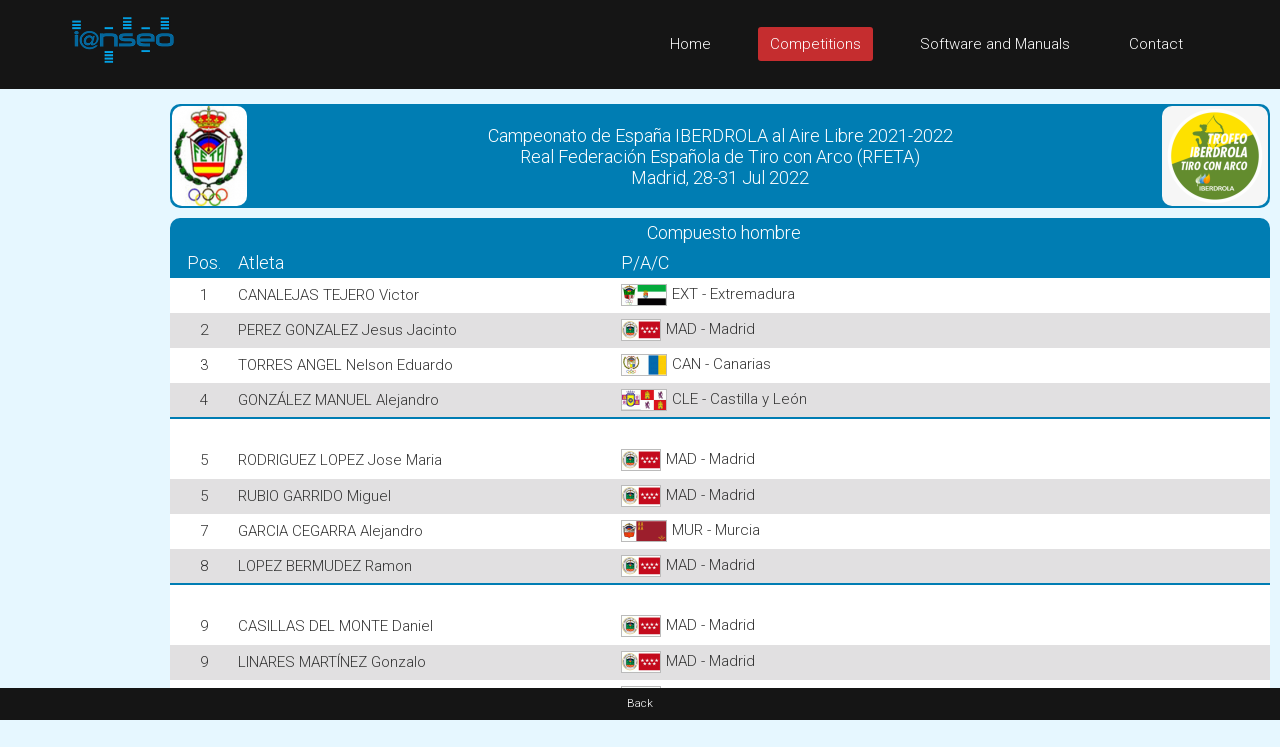

--- FILE ---
content_type: text/html; charset=UTF-8
request_url: https://www.ianseo.net/TourData/2022/11448/IFCM.php
body_size: 5953
content:
<!DOCTYPE html>
<html lang="en">
<head>
    <meta http-equiv="content-type" content="text/html; charset=utf-8" />
    <meta name="robots" content="index, follow" />
    <meta name="keywords" content="Ianseo, Ianseo Archery, Software, Archery, Freeware, OpenSource" />
    <meta name="title" content="Ianseo" />
    <meta name="author" content="Administrator" />
    <meta name="description" content="Ianseo - The best archery result software" />
    <meta name="viewport" content="width=device-width,initial-scale=1">
    <meta name="google" content="notranslate">

    <title>Compuesto hombre</title>

    <link rel="icon" href="/favicon.ico" sizes="16x16 32x32 48x48 64x64" type="image/vnd.microsoft.icon">

	<!-- core CSS -->
	<link href="/css/bootstrap.min.css" rel="stylesheet" />
	<link href="/css/font-awesome.min.css" rel="stylesheet" />
	<link href="/css/animate.min.css" rel="stylesheet" />
	<link href="/css/prettyPhoto.css" rel="stylesheet" />
	<link href="/css/OpenSans.css" rel="stylesheet" />
	<link href="/css/main.css" rel="stylesheet" />
	<link href="/css/responsive.css" rel="stylesheet" />
	<!--[if lt IE 9]>
	<script src="/js/html5shiv.js"></script>
	<script src="/js/respond.min.js"></script>
	<![endif]-->
    <script src="/js/jquery.js"></script>
    <script src="/js/bootstrap.min.js"></script>
    <script src="/js/jquery.prettyPhoto.js"></script>
    <script src="/js/jquery.isotope.min.js"></script>
    <script src="/js/main.js"></script>
    <script src="/js/wow.min.js"></script>
    <script>
        var wait_counter=100;
        $(function() {
            if($(".ad-remaining-right").length>0) {
                wait_for_google_div();
            }
        });
        function wait_for_google_div() {
            wait_counter--;
            if(wait_counter>0) {
                if($(".google-revocation-link-placeholder").length==0) {
                    setTimeout(wait_for_google_div, 200);
                } else {
                    $(".ad-remaining-right").append($(".google-revocation-link-placeholder").detach());
                }
            }
        }
    </script>
	<link href="/style.css" rel="stylesheet" type="text/css" />
	<link href="/css/ianseo.css" rel="stylesheet">
	<link href="/css/google.css" rel="stylesheet" type="text/css" />
	<link rel="stylesheet" type="text/css" href="/css/table/fonts/font-awesome-4.7.0/css/font-awesome.min.css">
	<!--===============================================================================================-->
	<link rel="stylesheet" type="text/css" href="/css/table/vendor/animate/animate.css">
	<!--===============================================================================================-->
	<link href="https://fonts.googleapis.com/css?family=Roboto:400,300,300italic,400italic,500,500italic,700,700italic" rel="stylesheet" type="text/css">
          			<link rel="stylesheet" type="text/css" href="/css/table/css/main.css" />
          			<link rel="stylesheet" type="text/css" href="/css/results.css" />
          			<link rel="stylesheet" type="text/css" href="/css/brackets.css" />
                    <script src="/Common/js/cookies.js"></script>
                            <script src="/Common/js/results-page.js"></script>
            
<script async src="https://pagead2.googlesyndication.com/pagead/js/adsbygoogle.js"></script>
<script>
	(adsbygoogle = window.adsbygoogle || []).push({
		google_ad_client: "ca-pub-8357118275972884",
		enable_page_level_ads: true
	});
</script>    <!-- Google tag (gtag.js) -->
    <script async src="https://www.googletagmanager.com/gtag/js?id=G-GJ7DF1QQX9"></script>
    <script>
        window.dataLayer = window.dataLayer || [];
        function gtag(){dataLayer.push(arguments);}
        gtag('js', new Date());

        gtag('config', 'G-GJ7DF1QQX9');
    </script>
</head>
<!--/head-->

<body class="homepage" style="position: relative;min-height:100vh;">
	<a name="top"></a>
	<!-- Header -->
	<header id="header">
		<div class="top-bar hidden-div">
			<div class="container">
				<div class="row">
					<div class="col-sm-6 col-xs-4">
						<div class="email">
							@ <a href="mailto:help@ianseo.net">help@ianseo.net</a>
						</div>
					</div>
					<div class="col-sm-6 col-xs-8">
						<div class="social">
							<a href="http://www.facebook.com/ianseoarchery"><img
								src="/images/facebook.png" alt="logoFacebook"></a> <a
								href="http://twitter.com/IanseoArchery"><img
								src="/images/twitter.png" alt="logoTwitter"></a> <a
								href="http://www.youtube.com/user/IanseoTeam"><img
								src="/images/youtube.png" alt="logoYoutube"></a>
							<!-- <a href="http://www.youtube.com/user/FitarcoItalia"><img src="images/youtube.png" alt="logoYoutube"></a> -->
						</div>
					</div>
				</div>
			</div>
			<!--/.container-->
		</div>
		<!--/.top-bar-->
		<nav class="navbar navbar-inverse" role="banner">
			<div class="container">
				<a class="navbar-brand" href="/"><img src=" /images/ianseo2.png" alt="Ianseo logo"></a>

				<div class="navbar-header">
					<button type="button" class="navbar-toggle" data-toggle="collapse"
						data-target=".navbar-collapse">
						<span class="sr-only">Toggle navigation</span> <span
							class="icon-bar"></span> <span class="icon-bar"></span> <span
							class="icon-bar"></span>
					</button>
				</div>

				<div class="collapse navbar-collapse navbar-right">
					<ul class="nav navbar-nav">
						<li class="">
							<a href="/">Home</a>
						</li>
						<li class="active">
							<a href="/TourList.php">Competitions</a>
						</li>
						<li class="">
							<a href="/Releases.php">Software and Manuals</a>
						</li>
						<li>
							<a href="mailto:help@ianseo.net">Contact</a>
						</li>
					</ul>
				</div>
			</div>
			<!--/.container-->
		</nav>
		<!--/nav-->
	</header>
	<!--/header-->

<script type="text/javascript">

  var _gaq = _gaq || [];
  _gaq.push(['_setAccount', 'UA-40336811-1']);
  _gaq.push(['_setDomainName', 'ianseo.net']);
  _gaq.push(['_trackPageview']);

  (function() {
    var ga = document.createElement('script'); ga.type = 'text/javascript'; ga.async = true;
    ga.src = ('https:' == document.location.protocol ? 'https://ssl' : 'http://www') + '.google-analytics.com/ga.js';
    var s = document.getElementsByTagName('script')[0]; s.parentNode.insertBefore(ga, s);
  })();

</script>
<div class="ad-container">
    <div class="ad-left">
        <script async src="https://pagead2.googlesyndication.com/pagead/js/adsbygoogle.js"></script>
        <!-- Unità Verticale 160x600 -->
        <ins class="adsbygoogle"
             style="display:inline-block;width:160px;height:600px"
             data-ad-client="ca-pub-8357118275972884"
             data-ad-slot="1355815714"></ins>
        <script>
		    (adsbygoogle = window.adsbygoogle || []).push({});
        </script>
    </div>
    <div class="ad-remaining-right">
        <div class="ad-mobile">
            <script async src="https://pagead2.googlesyndication.com/pagead/js/adsbygoogle.js"></script>
            <!-- Unità Ken Orizzontale 320x50 -->
            <ins class="adsbygoogle"
                 style="display:block"
                 data-ad-client="ca-pub-8357118275972884"
                 data-ad-slot="1915053061"
                 data-ad-format="horizontal"
                 data-full-width-responsive="false"></ins>
            <script>
		        (adsbygoogle = window.adsbygoogle || []).push({});
            </script>
        </div>
        <div class="results-limiter">
            <div class="results-header-container">
                <div class="results-header-left" ><img src="./Header/topleft.png" height="100" alt="Campeonato de España IBERDROLA  al Aire Libre 2021-2022" border="0"></div><div class="results-header-center"><div>Campeonato de España IBERDROLA  al Aire Libre 2021-2022</div><div>Real Federación Española de Tiro con Arco (RFETA)<br>Madrid, 28-31 Jul 2022</div></div><div class="results-header-right" ><img src="./Header/topright.png" height="100" alt="Campeonato de España IBERDROLA  al Aire Libre 2021-2022" border="0"></div>            </div>
            <div class="container-table100"><div class="wrap-table100"><div class="table100"><div class="results-toggle-button text-right" id="detailsToggleBtn" onclick="toggle_results_details('#secondary-lines');">Show details</div><table><thead><tr class="table100-head slim-notresposive"><th colspan="20" class="center font-weight-bold">Compuesto hombre</th></tr><tr class="table100-head slim-notresposive"><th class="text-center">Pos.</th><th class="">Atleta</th><th class="mobile-show-notresponsive">P/A/C</th><th class="mobile-noshow">P/A/C</th><th class="mobile-noshow filler-30-procent">&nbsp;</th></tr></thead><tbody><tr class="base-background-color"><td class="text-center">1</td><td class="">CANALEJAS TEJERO Victor</td><td class="mobile-show-notresponsive nowrap-text"><img class="flag-border" src="img/EXT.gif" align="absmiddle">EXT</td><td class="mobile-noshow"><img class="flag-border" src="img/EXT.gif" align="absmiddle">EXT&nbsp;-&nbsp;Extremadura</td><td class="mobile-noshow filler-30-procent">&nbsp;</td></tr><tr class="base-background-color mobile-noshow results-secondary-lines" id="secondary-lines"><td>&nbsp;</td><td>&nbsp;</td><td class="nowrap-text results-secondary-lines-bottomspacing">Extremadura</td></tr><tr class="alternatingColor"><td class="text-center">2</td><td class="">PEREZ GONZALEZ Jesus Jacinto</td><td class="mobile-show-notresponsive nowrap-text"><img class="flag-border" src="img/MAD.gif" align="absmiddle">MAD</td><td class="mobile-noshow"><img class="flag-border" src="img/MAD.gif" align="absmiddle">MAD&nbsp;-&nbsp;Madrid</td><td class="mobile-noshow filler-30-procent">&nbsp;</td></tr><tr class="alternatingColor mobile-noshow results-secondary-lines" id="secondary-lines"><td>&nbsp;</td><td>&nbsp;</td><td class="nowrap-text results-secondary-lines-bottomspacing">Madrid</td></tr><tr class="base-background-color"><td class="text-center">3</td><td class="">TORRES ANGEL Nelson Eduardo</td><td class="mobile-show-notresponsive nowrap-text"><img class="flag-border" src="img/CAN.gif" align="absmiddle">CAN</td><td class="mobile-noshow"><img class="flag-border" src="img/CAN.gif" align="absmiddle">CAN&nbsp;-&nbsp;Canarias</td><td class="mobile-noshow filler-30-procent">&nbsp;</td></tr><tr class="base-background-color mobile-noshow results-secondary-lines" id="secondary-lines"><td>&nbsp;</td><td>&nbsp;</td><td class="nowrap-text results-secondary-lines-bottomspacing">Canarias</td></tr><tr class="alternatingColor"><td class="text-center">4</td><td class="">GONZÁLEZ MANUEL Alejandro</td><td class="mobile-show-notresponsive nowrap-text"><img class="flag-border" src="img/CLE.gif" align="absmiddle">CLE</td><td class="mobile-noshow"><img class="flag-border" src="img/CLE.gif" align="absmiddle">CLE&nbsp;-&nbsp;Castilla y León</td><td class="mobile-noshow filler-30-procent">&nbsp;</td></tr><tr class="alternatingColor mobile-noshow results-secondary-lines" id="secondary-lines"><td>&nbsp;</td><td>&nbsp;</td><td class="nowrap-text results-secondary-lines-bottomspacing">Castilla y León</td></tr><tr class="base-background-color"><td class="text-center rank-division-break ">5</td><td class=" rank-division-break ">RODRIGUEZ LOPEZ Jose Maria</td><td class="mobile-show-notresponsive nowrap-text rank-division-break "><img class="flag-border" src="img/MAD.gif" align="absmiddle">MAD</td><td class="mobile-noshow rank-division-break "><img class="flag-border" src="img/MAD.gif" align="absmiddle">MAD&nbsp;-&nbsp;Madrid</td><td class="mobile-noshow rank-division-break  filler-30-procent">&nbsp;</td></tr><tr class="base-background-color mobile-noshow results-secondary-lines" id="secondary-lines"><td>&nbsp;</td><td>&nbsp;</td><td class="nowrap-text results-secondary-lines-bottomspacing">Madrid</td></tr><tr class="alternatingColor"><td class="text-center">5</td><td class="">RUBIO GARRIDO Miguel</td><td class="mobile-show-notresponsive nowrap-text"><img class="flag-border" src="img/MAD.gif" align="absmiddle">MAD</td><td class="mobile-noshow"><img class="flag-border" src="img/MAD.gif" align="absmiddle">MAD&nbsp;-&nbsp;Madrid</td><td class="mobile-noshow filler-30-procent">&nbsp;</td></tr><tr class="alternatingColor mobile-noshow results-secondary-lines" id="secondary-lines"><td>&nbsp;</td><td>&nbsp;</td><td class="nowrap-text results-secondary-lines-bottomspacing">Madrid</td></tr><tr class="base-background-color"><td class="text-center">7</td><td class="">GARCIA CEGARRA Alejandro</td><td class="mobile-show-notresponsive nowrap-text"><img class="flag-border" src="img/MUR.gif" align="absmiddle">MUR</td><td class="mobile-noshow"><img class="flag-border" src="img/MUR.gif" align="absmiddle">MUR&nbsp;-&nbsp;Murcia</td><td class="mobile-noshow filler-30-procent">&nbsp;</td></tr><tr class="base-background-color mobile-noshow results-secondary-lines" id="secondary-lines"><td>&nbsp;</td><td>&nbsp;</td><td class="nowrap-text results-secondary-lines-bottomspacing">Murcia</td></tr><tr class="alternatingColor"><td class="text-center">8</td><td class="">LOPEZ BERMUDEZ Ramon</td><td class="mobile-show-notresponsive nowrap-text"><img class="flag-border" src="img/MAD.gif" align="absmiddle">MAD</td><td class="mobile-noshow"><img class="flag-border" src="img/MAD.gif" align="absmiddle">MAD&nbsp;-&nbsp;Madrid</td><td class="mobile-noshow filler-30-procent">&nbsp;</td></tr><tr class="alternatingColor mobile-noshow results-secondary-lines" id="secondary-lines"><td>&nbsp;</td><td>&nbsp;</td><td class="nowrap-text results-secondary-lines-bottomspacing">Madrid</td></tr><tr class="base-background-color"><td class="text-center rank-division-break ">9</td><td class=" rank-division-break ">CASILLAS DEL MONTE Daniel</td><td class="mobile-show-notresponsive nowrap-text rank-division-break "><img class="flag-border" src="img/MAD.gif" align="absmiddle">MAD</td><td class="mobile-noshow rank-division-break "><img class="flag-border" src="img/MAD.gif" align="absmiddle">MAD&nbsp;-&nbsp;Madrid</td><td class="mobile-noshow rank-division-break  filler-30-procent">&nbsp;</td></tr><tr class="base-background-color mobile-noshow results-secondary-lines" id="secondary-lines"><td>&nbsp;</td><td>&nbsp;</td><td class="nowrap-text results-secondary-lines-bottomspacing">Madrid</td></tr><tr class="alternatingColor"><td class="text-center">9</td><td class="">LINARES MARTÍNEZ Gonzalo</td><td class="mobile-show-notresponsive nowrap-text"><img class="flag-border" src="img/MAD.gif" align="absmiddle">MAD</td><td class="mobile-noshow"><img class="flag-border" src="img/MAD.gif" align="absmiddle">MAD&nbsp;-&nbsp;Madrid</td><td class="mobile-noshow filler-30-procent">&nbsp;</td></tr><tr class="alternatingColor mobile-noshow results-secondary-lines" id="secondary-lines"><td>&nbsp;</td><td>&nbsp;</td><td class="nowrap-text results-secondary-lines-bottomspacing">Madrid</td></tr><tr class="base-background-color"><td class="text-center">9</td><td class="">NIETO GUTIÉRREZ Sergio</td><td class="mobile-show-notresponsive nowrap-text"><img class="flag-border" src="img/MAD.gif" align="absmiddle">MAD</td><td class="mobile-noshow"><img class="flag-border" src="img/MAD.gif" align="absmiddle">MAD&nbsp;-&nbsp;Madrid</td><td class="mobile-noshow filler-30-procent">&nbsp;</td></tr><tr class="base-background-color mobile-noshow results-secondary-lines" id="secondary-lines"><td>&nbsp;</td><td>&nbsp;</td><td class="nowrap-text results-secondary-lines-bottomspacing">Madrid</td></tr><tr class="alternatingColor"><td class="text-center">9</td><td class="">PANIAGUA SUSINOS Carlos</td><td class="mobile-show-notresponsive nowrap-text"><img class="flag-border" src="img/PVA.gif" align="absmiddle">PVA</td><td class="mobile-noshow"><img class="flag-border" src="img/PVA.gif" align="absmiddle">PVA&nbsp;-&nbsp;País Vasco</td><td class="mobile-noshow filler-30-procent">&nbsp;</td></tr><tr class="alternatingColor mobile-noshow results-secondary-lines" id="secondary-lines"><td>&nbsp;</td><td>&nbsp;</td><td class="nowrap-text results-secondary-lines-bottomspacing">País Vasco</td></tr><tr class="base-background-color"><td class="text-center">9</td><td class="">PEREZ BECERRA Marcos</td><td class="mobile-show-notresponsive nowrap-text"><img class="flag-border" src="img/AND.gif" align="absmiddle">AND</td><td class="mobile-noshow"><img class="flag-border" src="img/AND.gif" align="absmiddle">AND&nbsp;-&nbsp;Andalucía</td><td class="mobile-noshow filler-30-procent">&nbsp;</td></tr><tr class="base-background-color mobile-noshow results-secondary-lines" id="secondary-lines"><td>&nbsp;</td><td>&nbsp;</td><td class="nowrap-text results-secondary-lines-bottomspacing">Andalucía</td></tr><tr class="alternatingColor"><td class="text-center">9</td><td class="">PIQUERAS ARANDA Ricardo</td><td class="mobile-show-notresponsive nowrap-text"><img class="flag-border" src="img/MAD.gif" align="absmiddle">MAD</td><td class="mobile-noshow"><img class="flag-border" src="img/MAD.gif" align="absmiddle">MAD&nbsp;-&nbsp;Madrid</td><td class="mobile-noshow filler-30-procent">&nbsp;</td></tr><tr class="alternatingColor mobile-noshow results-secondary-lines" id="secondary-lines"><td>&nbsp;</td><td>&nbsp;</td><td class="nowrap-text results-secondary-lines-bottomspacing">Madrid</td></tr><tr class="base-background-color"><td class="text-center">9</td><td class="">SÁNCHEZ-FERRERO NOTARIO Gonzalo</td><td class="mobile-show-notresponsive nowrap-text"><img class="flag-border" src="img/MAD.gif" align="absmiddle">MAD</td><td class="mobile-noshow"><img class="flag-border" src="img/MAD.gif" align="absmiddle">MAD&nbsp;-&nbsp;Madrid</td><td class="mobile-noshow filler-30-procent">&nbsp;</td></tr><tr class="base-background-color mobile-noshow results-secondary-lines" id="secondary-lines"><td>&nbsp;</td><td>&nbsp;</td><td class="nowrap-text results-secondary-lines-bottomspacing">Madrid</td></tr><tr class="alternatingColor"><td class="text-center">9</td><td class="">VIDAL LALANZA Jorge</td><td class="mobile-show-notresponsive nowrap-text"><img class="flag-border" src="img/ARA.gif" align="absmiddle">ARA</td><td class="mobile-noshow"><img class="flag-border" src="img/ARA.gif" align="absmiddle">ARA&nbsp;-&nbsp;Aragón</td><td class="mobile-noshow filler-30-procent">&nbsp;</td></tr><tr class="alternatingColor mobile-noshow results-secondary-lines" id="secondary-lines"><td>&nbsp;</td><td>&nbsp;</td><td class="nowrap-text results-secondary-lines-bottomspacing">Aragón</td></tr><tr class="base-background-color"><td class="text-center rank-division-break ">17</td><td class=" rank-division-break ">ALEJO FERNANDEZ Joaquin</td><td class="mobile-show-notresponsive nowrap-text rank-division-break "><img class="flag-border" src="img/CLM.gif" align="absmiddle">CLM</td><td class="mobile-noshow rank-division-break "><img class="flag-border" src="img/CLM.gif" align="absmiddle">CLM&nbsp;-&nbsp;Castilla La Mancha</td><td class="mobile-noshow rank-division-break  filler-30-procent">&nbsp;</td></tr><tr class="base-background-color mobile-noshow results-secondary-lines" id="secondary-lines"><td>&nbsp;</td><td>&nbsp;</td><td class="nowrap-text results-secondary-lines-bottomspacing">Castilla La Mancha</td></tr><tr class="alternatingColor"><td class="text-center">17</td><td class="">ALTOZANO PUENTE Raúl</td><td class="mobile-show-notresponsive nowrap-text"><img class="flag-border" src="img/MAD.gif" align="absmiddle">MAD</td><td class="mobile-noshow"><img class="flag-border" src="img/MAD.gif" align="absmiddle">MAD&nbsp;-&nbsp;Madrid</td><td class="mobile-noshow filler-30-procent">&nbsp;</td></tr><tr class="alternatingColor mobile-noshow results-secondary-lines" id="secondary-lines"><td>&nbsp;</td><td>&nbsp;</td><td class="nowrap-text results-secondary-lines-bottomspacing">Madrid</td></tr><tr class="base-background-color"><td class="text-center">17</td><td class="">CALDERON ARROYO Sergio</td><td class="mobile-show-notresponsive nowrap-text"><img class="flag-border" src="img/VAL.gif" align="absmiddle">VAL</td><td class="mobile-noshow"><img class="flag-border" src="img/VAL.gif" align="absmiddle">VAL&nbsp;-&nbsp;Valencia</td><td class="mobile-noshow filler-30-procent">&nbsp;</td></tr><tr class="base-background-color mobile-noshow results-secondary-lines" id="secondary-lines"><td>&nbsp;</td><td>&nbsp;</td><td class="nowrap-text results-secondary-lines-bottomspacing">Valencia</td></tr><tr class="alternatingColor"><td class="text-center">17</td><td class="">CARO PUERTOLAS Victor</td><td class="mobile-show-notresponsive nowrap-text"><img class="flag-border" src="img/ARA.gif" align="absmiddle">ARA</td><td class="mobile-noshow"><img class="flag-border" src="img/ARA.gif" align="absmiddle">ARA&nbsp;-&nbsp;Aragón</td><td class="mobile-noshow filler-30-procent">&nbsp;</td></tr><tr class="alternatingColor mobile-noshow results-secondary-lines" id="secondary-lines"><td>&nbsp;</td><td>&nbsp;</td><td class="nowrap-text results-secondary-lines-bottomspacing">Aragón</td></tr><tr class="base-background-color"><td class="text-center">17</td><td class="">CREVILLEN SOLANA Pedro</td><td class="mobile-show-notresponsive nowrap-text"><img class="flag-border" src="img/MUR.gif" align="absmiddle">MUR</td><td class="mobile-noshow"><img class="flag-border" src="img/MUR.gif" align="absmiddle">MUR&nbsp;-&nbsp;Murcia</td><td class="mobile-noshow filler-30-procent">&nbsp;</td></tr><tr class="base-background-color mobile-noshow results-secondary-lines" id="secondary-lines"><td>&nbsp;</td><td>&nbsp;</td><td class="nowrap-text results-secondary-lines-bottomspacing">Murcia</td></tr><tr class="alternatingColor"><td class="text-center">17</td><td class="">FUERTES MARTINEZ David</td><td class="mobile-show-notresponsive nowrap-text"><img class="flag-border" src="img/MAD.gif" align="absmiddle">MAD</td><td class="mobile-noshow"><img class="flag-border" src="img/MAD.gif" align="absmiddle">MAD&nbsp;-&nbsp;Madrid</td><td class="mobile-noshow filler-30-procent">&nbsp;</td></tr><tr class="alternatingColor mobile-noshow results-secondary-lines" id="secondary-lines"><td>&nbsp;</td><td>&nbsp;</td><td class="nowrap-text results-secondary-lines-bottomspacing">Madrid</td></tr><tr class="base-background-color"><td class="text-center">17</td><td class="">GONZÁLEZ MANUEL Hector</td><td class="mobile-show-notresponsive nowrap-text"><img class="flag-border" src="img/CLE.gif" align="absmiddle">CLE</td><td class="mobile-noshow"><img class="flag-border" src="img/CLE.gif" align="absmiddle">CLE&nbsp;-&nbsp;Castilla y León</td><td class="mobile-noshow filler-30-procent">&nbsp;</td></tr><tr class="base-background-color mobile-noshow results-secondary-lines" id="secondary-lines"><td>&nbsp;</td><td>&nbsp;</td><td class="nowrap-text results-secondary-lines-bottomspacing">Castilla y León</td></tr><tr class="alternatingColor"><td class="text-center">17</td><td class="">LANGARITA MONTEAGUDO Pedro Julio</td><td class="mobile-show-notresponsive nowrap-text"><img class="flag-border" src="img/ARA.gif" align="absmiddle">ARA</td><td class="mobile-noshow"><img class="flag-border" src="img/ARA.gif" align="absmiddle">ARA&nbsp;-&nbsp;Aragón</td><td class="mobile-noshow filler-30-procent">&nbsp;</td></tr><tr class="alternatingColor mobile-noshow results-secondary-lines" id="secondary-lines"><td>&nbsp;</td><td>&nbsp;</td><td class="nowrap-text results-secondary-lines-bottomspacing">Aragón</td></tr><tr class="base-background-color"><td class="text-center">17</td><td class="">LLORENS RIERA Jaume</td><td class="mobile-show-notresponsive nowrap-text"><img class="flag-border" src="img/BAL.gif" align="absmiddle">BAL</td><td class="mobile-noshow"><img class="flag-border" src="img/BAL.gif" align="absmiddle">BAL&nbsp;-&nbsp;Baleares</td><td class="mobile-noshow filler-30-procent">&nbsp;</td></tr><tr class="base-background-color mobile-noshow results-secondary-lines" id="secondary-lines"><td>&nbsp;</td><td>&nbsp;</td><td class="nowrap-text results-secondary-lines-bottomspacing">Baleares</td></tr><tr class="alternatingColor"><td class="text-center">17</td><td class="">LORENTE TALTAVULL Quim</td><td class="mobile-show-notresponsive nowrap-text"><img class="flag-border" src="img/BAL.gif" align="absmiddle">BAL</td><td class="mobile-noshow"><img class="flag-border" src="img/BAL.gif" align="absmiddle">BAL&nbsp;-&nbsp;Baleares</td><td class="mobile-noshow filler-30-procent">&nbsp;</td></tr><tr class="alternatingColor mobile-noshow results-secondary-lines" id="secondary-lines"><td>&nbsp;</td><td>&nbsp;</td><td class="nowrap-text results-secondary-lines-bottomspacing">Baleares</td></tr><tr class="base-background-color"><td class="text-center">17</td><td class="">MEDINA ORTA Miguel Angel</td><td class="mobile-show-notresponsive nowrap-text"><img class="flag-border" src="img/AND.gif" align="absmiddle">AND</td><td class="mobile-noshow"><img class="flag-border" src="img/AND.gif" align="absmiddle">AND&nbsp;-&nbsp;Andalucía</td><td class="mobile-noshow filler-30-procent">&nbsp;</td></tr><tr class="base-background-color mobile-noshow results-secondary-lines" id="secondary-lines"><td>&nbsp;</td><td>&nbsp;</td><td class="nowrap-text results-secondary-lines-bottomspacing">Andalucía</td></tr><tr class="alternatingColor"><td class="text-center">17</td><td class="">PARDO GUTIÉRREZ Álvaro</td><td class="mobile-show-notresponsive nowrap-text"><img class="flag-border" src="img/MAD.gif" align="absmiddle">MAD</td><td class="mobile-noshow"><img class="flag-border" src="img/MAD.gif" align="absmiddle">MAD&nbsp;-&nbsp;Madrid</td><td class="mobile-noshow filler-30-procent">&nbsp;</td></tr><tr class="alternatingColor mobile-noshow results-secondary-lines" id="secondary-lines"><td>&nbsp;</td><td>&nbsp;</td><td class="nowrap-text results-secondary-lines-bottomspacing">Madrid</td></tr><tr class="base-background-color"><td class="text-center">17</td><td class="">PEREZ DIAZ Jorge Julio</td><td class="mobile-show-notresponsive nowrap-text"><img class="flag-border" src="img/CAN.gif" align="absmiddle">CAN</td><td class="mobile-noshow"><img class="flag-border" src="img/CAN.gif" align="absmiddle">CAN&nbsp;-&nbsp;Canarias</td><td class="mobile-noshow filler-30-procent">&nbsp;</td></tr><tr class="base-background-color mobile-noshow results-secondary-lines" id="secondary-lines"><td>&nbsp;</td><td>&nbsp;</td><td class="nowrap-text results-secondary-lines-bottomspacing">Canarias</td></tr><tr class="alternatingColor"><td class="text-center">17</td><td class="">REBOLLO GARRIDO Martin</td><td class="mobile-show-notresponsive nowrap-text"><img class="flag-border" src="img/AND.gif" align="absmiddle">AND</td><td class="mobile-noshow"><img class="flag-border" src="img/AND.gif" align="absmiddle">AND&nbsp;-&nbsp;Andalucía</td><td class="mobile-noshow filler-30-procent">&nbsp;</td></tr><tr class="alternatingColor mobile-noshow results-secondary-lines" id="secondary-lines"><td>&nbsp;</td><td>&nbsp;</td><td class="nowrap-text results-secondary-lines-bottomspacing">Andalucía</td></tr><tr class="base-background-color"><td class="text-center">17</td><td class="">RICART ROIG Jordi Ricart Roig</td><td class="mobile-show-notresponsive nowrap-text"><img class="flag-border" src="img/CAT.gif" align="absmiddle">CAT</td><td class="mobile-noshow"><img class="flag-border" src="img/CAT.gif" align="absmiddle">CAT&nbsp;-&nbsp;Cataluña</td><td class="mobile-noshow filler-30-procent">&nbsp;</td></tr><tr class="base-background-color mobile-noshow results-secondary-lines" id="secondary-lines"><td>&nbsp;</td><td>&nbsp;</td><td class="nowrap-text results-secondary-lines-bottomspacing">Cataluña</td></tr><tr class="alternatingColor"><td class="text-center">17</td><td class="">SANTOS DEL VALLE Manuel</td><td class="mobile-show-notresponsive nowrap-text"><img class="flag-border" src="img/MAD.gif" align="absmiddle">MAD</td><td class="mobile-noshow"><img class="flag-border" src="img/MAD.gif" align="absmiddle">MAD&nbsp;-&nbsp;Madrid</td><td class="mobile-noshow filler-30-procent">&nbsp;</td></tr><tr class="alternatingColor mobile-noshow results-secondary-lines" id="secondary-lines"><td>&nbsp;</td><td>&nbsp;</td><td class="nowrap-text results-secondary-lines-bottomspacing">Madrid</td></tr><tr class="base-background-color"><td class="text-center">33</td><td class="">FRANCISCO BORDAS Luis De</td><td class="mobile-show-notresponsive nowrap-text"><img class="flag-border" src="img/BAL.gif" align="absmiddle">BAL</td><td class="mobile-noshow"><img class="flag-border" src="img/BAL.gif" align="absmiddle">BAL&nbsp;-&nbsp;Baleares</td><td class="mobile-noshow filler-30-procent">&nbsp;</td></tr><tr class="base-background-color mobile-noshow results-secondary-lines" id="secondary-lines"><td>&nbsp;</td><td>&nbsp;</td><td class="nowrap-text results-secondary-lines-bottomspacing">Baleares</td></tr><tr class="alternatingColor"><td class="text-center">34</td><td class="">ARIAS RUIZ Kevin</td><td class="mobile-show-notresponsive nowrap-text"><img class="flag-border" src="img/AST.gif" align="absmiddle">AST</td><td class="mobile-noshow"><img class="flag-border" src="img/AST.gif" align="absmiddle">AST&nbsp;-&nbsp;Asturias</td><td class="mobile-noshow filler-30-procent">&nbsp;</td></tr><tr class="alternatingColor mobile-noshow results-secondary-lines" id="secondary-lines"><td>&nbsp;</td><td>&nbsp;</td><td class="nowrap-text results-secondary-lines-bottomspacing">Asturias</td></tr><tr class="base-background-color"><td class="text-center">35</td><td class="">LOPEZ BORDON Jorge Jose</td><td class="mobile-show-notresponsive nowrap-text"><img class="flag-border" src="img/CAN.gif" align="absmiddle">CAN</td><td class="mobile-noshow"><img class="flag-border" src="img/CAN.gif" align="absmiddle">CAN&nbsp;-&nbsp;Canarias</td><td class="mobile-noshow filler-30-procent">&nbsp;</td></tr><tr class="base-background-color mobile-noshow results-secondary-lines" id="secondary-lines"><td>&nbsp;</td><td>&nbsp;</td><td class="nowrap-text results-secondary-lines-bottomspacing">Canarias</td></tr><tr class="alternatingColor"><td class="text-center">36</td><td class="">DE LOS SANTOS SÁNCHEZ Álvaro</td><td class="mobile-show-notresponsive nowrap-text"><img class="flag-border" src="img/AND.gif" align="absmiddle">AND</td><td class="mobile-noshow"><img class="flag-border" src="img/AND.gif" align="absmiddle">AND&nbsp;-&nbsp;Andalucía</td><td class="mobile-noshow filler-30-procent">&nbsp;</td></tr><tr class="alternatingColor mobile-noshow results-secondary-lines" id="secondary-lines"><td>&nbsp;</td><td>&nbsp;</td><td class="nowrap-text results-secondary-lines-bottomspacing">Andalucía</td></tr><tr class="base-background-color"><td class="text-center">37</td><td class="">SANCHEZ MEDRANO Mario</td><td class="mobile-show-notresponsive nowrap-text"><img class="flag-border" src="img/AST.gif" align="absmiddle">AST</td><td class="mobile-noshow"><img class="flag-border" src="img/AST.gif" align="absmiddle">AST&nbsp;-&nbsp;Asturias</td><td class="mobile-noshow filler-30-procent">&nbsp;</td></tr><tr class="base-background-color mobile-noshow results-secondary-lines" id="secondary-lines"><td>&nbsp;</td><td>&nbsp;</td><td class="nowrap-text results-secondary-lines-bottomspacing">Asturias</td></tr><tr class="alternatingColor"><td class="text-center">38</td><td class="">MATEI Constantin</td><td class="mobile-show-notresponsive nowrap-text"><img class="flag-border" src="img/ARA.gif" align="absmiddle">ARA</td><td class="mobile-noshow"><img class="flag-border" src="img/ARA.gif" align="absmiddle">ARA&nbsp;-&nbsp;Aragón</td><td class="mobile-noshow filler-30-procent">&nbsp;</td></tr><tr class="alternatingColor mobile-noshow results-secondary-lines" id="secondary-lines"><td>&nbsp;</td><td>&nbsp;</td><td class="nowrap-text results-secondary-lines-bottomspacing">Aragón</td></tr><tr class="base-background-color"><td class="text-center">39</td><td class="">TRILLO BARRAGÁN Carlos Manuel</td><td class="mobile-show-notresponsive nowrap-text"><img class="flag-border" src="img/MAD.gif" align="absmiddle">MAD</td><td class="mobile-noshow"><img class="flag-border" src="img/MAD.gif" align="absmiddle">MAD&nbsp;-&nbsp;Madrid</td><td class="mobile-noshow filler-30-procent">&nbsp;</td></tr><tr class="base-background-color mobile-noshow results-secondary-lines" id="secondary-lines"><td>&nbsp;</td><td>&nbsp;</td><td class="nowrap-text results-secondary-lines-bottomspacing">Madrid</td></tr><tr class="alternatingColor"><td class="text-center">40</td><td class="">RODRIGUEZ TIRADO Juan Manuel</td><td class="mobile-show-notresponsive nowrap-text"><img class="flag-border" src="img/CLM.gif" align="absmiddle">CLM</td><td class="mobile-noshow"><img class="flag-border" src="img/CLM.gif" align="absmiddle">CLM&nbsp;-&nbsp;Castilla La Mancha</td><td class="mobile-noshow filler-30-procent">&nbsp;</td></tr><tr class="alternatingColor mobile-noshow results-secondary-lines" id="secondary-lines"><td>&nbsp;</td><td>&nbsp;</td><td class="nowrap-text results-secondary-lines-bottomspacing">Castilla La Mancha</td></tr><tr class="base-background-color"><td class="text-center">41</td><td class="">GONZÁLEZ ESPINILLA Jorge</td><td class="mobile-show-notresponsive nowrap-text"><img class="flag-border" src="img/CLE.gif" align="absmiddle">CLE</td><td class="mobile-noshow"><img class="flag-border" src="img/CLE.gif" align="absmiddle">CLE&nbsp;-&nbsp;Castilla y León</td><td class="mobile-noshow filler-30-procent">&nbsp;</td></tr><tr class="base-background-color mobile-noshow results-secondary-lines" id="secondary-lines"><td>&nbsp;</td><td>&nbsp;</td><td class="nowrap-text results-secondary-lines-bottomspacing">Castilla y León</td></tr><tr class="alternatingColor"><td class="text-center">42</td><td class="">ALMERGE ROMERO Raul</td><td class="mobile-show-notresponsive nowrap-text"><img class="flag-border" src="img/BAL.gif" align="absmiddle">BAL</td><td class="mobile-noshow"><img class="flag-border" src="img/BAL.gif" align="absmiddle">BAL&nbsp;-&nbsp;Baleares</td><td class="mobile-noshow filler-30-procent">&nbsp;</td></tr><tr class="alternatingColor mobile-noshow results-secondary-lines" id="secondary-lines"><td>&nbsp;</td><td>&nbsp;</td><td class="nowrap-text results-secondary-lines-bottomspacing">Baleares</td></tr><tr class="base-background-color"><td class="text-center">43</td><td class="">PLA BORT Eric</td><td class="mobile-show-notresponsive nowrap-text"><img class="flag-border" src="img/CAT.gif" align="absmiddle">CAT</td><td class="mobile-noshow"><img class="flag-border" src="img/CAT.gif" align="absmiddle">CAT&nbsp;-&nbsp;Cataluña</td><td class="mobile-noshow filler-30-procent">&nbsp;</td></tr><tr class="base-background-color mobile-noshow results-secondary-lines" id="secondary-lines"><td>&nbsp;</td><td>&nbsp;</td><td class="nowrap-text results-secondary-lines-bottomspacing">Cataluña</td></tr><tr class="alternatingColor"><td class="text-center">44</td><td class="">CASTELLANO LEIVA Emilio</td><td class="mobile-show-notresponsive nowrap-text"><img class="flag-border" src="img/MAD.gif" align="absmiddle">MAD</td><td class="mobile-noshow"><img class="flag-border" src="img/MAD.gif" align="absmiddle">MAD&nbsp;-&nbsp;Madrid</td><td class="mobile-noshow filler-30-procent">&nbsp;</td></tr><tr class="alternatingColor mobile-noshow results-secondary-lines" id="secondary-lines"><td>&nbsp;</td><td>&nbsp;</td><td class="nowrap-text results-secondary-lines-bottomspacing">Madrid</td></tr><tr class="base-background-color"><td class="text-center">45</td><td class="">PEREZ PEREZ Jose</td><td class="mobile-show-notresponsive nowrap-text"><img class="flag-border" src="img/CAT.gif" align="absmiddle">CAT</td><td class="mobile-noshow"><img class="flag-border" src="img/CAT.gif" align="absmiddle">CAT&nbsp;-&nbsp;Cataluña</td><td class="mobile-noshow filler-30-procent">&nbsp;</td></tr><tr class="base-background-color mobile-noshow results-secondary-lines" id="secondary-lines"><td>&nbsp;</td><td>&nbsp;</td><td class="nowrap-text results-secondary-lines-bottomspacing">Cataluña</td></tr><tr class="alternatingColor"><td class="text-center">46</td><td class="">BILBAO OCERINJAUREGUI Jon</td><td class="mobile-show-notresponsive nowrap-text"><img class="flag-border" src="img/PVA.gif" align="absmiddle">PVA</td><td class="mobile-noshow"><img class="flag-border" src="img/PVA.gif" align="absmiddle">PVA&nbsp;-&nbsp;País Vasco</td><td class="mobile-noshow filler-30-procent">&nbsp;</td></tr><tr class="alternatingColor mobile-noshow results-secondary-lines" id="secondary-lines"><td>&nbsp;</td><td>&nbsp;</td><td class="nowrap-text results-secondary-lines-bottomspacing">País Vasco</td></tr><tr class="base-background-color"><td class="text-center">47</td><td class="">VÁZQUEZ SÁNCHEZ Manuel Joaquín</td><td class="mobile-show-notresponsive nowrap-text"><img class="flag-border" src="img/CLE.gif" align="absmiddle">CLE</td><td class="mobile-noshow"><img class="flag-border" src="img/CLE.gif" align="absmiddle">CLE&nbsp;-&nbsp;Castilla y León</td><td class="mobile-noshow filler-30-procent">&nbsp;</td></tr><tr class="base-background-color mobile-noshow results-secondary-lines" id="secondary-lines"><td>&nbsp;</td><td>&nbsp;</td><td class="nowrap-text results-secondary-lines-bottomspacing">Castilla y León</td></tr><tr class="alternatingColor"><td class="text-center">48</td><td class="">DOMÍNGUEZ RUBIO Jorge</td><td class="mobile-show-notresponsive nowrap-text"><img class="flag-border" src="img/NAV.gif" align="absmiddle">NAV</td><td class="mobile-noshow"><img class="flag-border" src="img/NAV.gif" align="absmiddle">NAV&nbsp;-&nbsp;Navarra</td><td class="mobile-noshow filler-30-procent">&nbsp;</td></tr><tr class="alternatingColor mobile-noshow results-secondary-lines" id="secondary-lines"><td>&nbsp;</td><td>&nbsp;</td><td class="nowrap-text results-secondary-lines-bottomspacing">Navarra</td></tr><tr class="base-background-color"><td class="text-center">49</td><td class="">BARRERA DE LAS HERAS Guaire</td><td class="mobile-show-notresponsive nowrap-text"><img class="flag-border" src="img/BAL.gif" align="absmiddle">BAL</td><td class="mobile-noshow"><img class="flag-border" src="img/BAL.gif" align="absmiddle">BAL&nbsp;-&nbsp;Baleares</td><td class="mobile-noshow filler-30-procent">&nbsp;</td></tr><tr class="base-background-color mobile-noshow results-secondary-lines" id="secondary-lines"><td>&nbsp;</td><td>&nbsp;</td><td class="nowrap-text results-secondary-lines-bottomspacing">Baleares</td></tr><tr class="alternatingColor"><td class="text-center">50</td><td class="">RIESCO SERRANO Vicente</td><td class="mobile-show-notresponsive nowrap-text"><img class="flag-border" src="img/PVA.gif" align="absmiddle">PVA</td><td class="mobile-noshow"><img class="flag-border" src="img/PVA.gif" align="absmiddle">PVA&nbsp;-&nbsp;País Vasco</td><td class="mobile-noshow filler-30-procent">&nbsp;</td></tr><tr class="alternatingColor mobile-noshow results-secondary-lines" id="secondary-lines"><td>&nbsp;</td><td>&nbsp;</td><td class="nowrap-text results-secondary-lines-bottomspacing">País Vasco</td></tr><tr class="base-background-color"><td class="text-center">51</td><td class="">PEREZ SUAREZ Pergentino</td><td class="mobile-show-notresponsive nowrap-text"><img class="flag-border" src="img/AST.gif" align="absmiddle">AST</td><td class="mobile-noshow"><img class="flag-border" src="img/AST.gif" align="absmiddle">AST&nbsp;-&nbsp;Asturias</td><td class="mobile-noshow filler-30-procent">&nbsp;</td></tr><tr class="base-background-color mobile-noshow results-secondary-lines" id="secondary-lines"><td>&nbsp;</td><td>&nbsp;</td><td class="nowrap-text results-secondary-lines-bottomspacing">Asturias</td></tr><tr class="alternatingColor"><td class="text-center">52</td><td class="">LÓPEZ PADILLA Santiago</td><td class="mobile-show-notresponsive nowrap-text"><img class="flag-border" src="img/CAT.gif" align="absmiddle">CAT</td><td class="mobile-noshow"><img class="flag-border" src="img/CAT.gif" align="absmiddle">CAT&nbsp;-&nbsp;Cataluña</td><td class="mobile-noshow filler-30-procent">&nbsp;</td></tr><tr class="alternatingColor mobile-noshow results-secondary-lines" id="secondary-lines"><td>&nbsp;</td><td>&nbsp;</td><td class="nowrap-text results-secondary-lines-bottomspacing">Cataluña</td></tr><tr class="base-background-color"><td class="text-center">53</td><td class="">RODRIGUEZ GOMEZ Agustín</td><td class="mobile-show-notresponsive nowrap-text"><img class="flag-border" src="img/AND.gif" align="absmiddle">AND</td><td class="mobile-noshow"><img class="flag-border" src="img/AND.gif" align="absmiddle">AND&nbsp;-&nbsp;Andalucía</td><td class="mobile-noshow filler-30-procent">&nbsp;</td></tr><tr class="base-background-color mobile-noshow results-secondary-lines" id="secondary-lines"><td>&nbsp;</td><td>&nbsp;</td><td class="nowrap-text results-secondary-lines-bottomspacing">Andalucía</td></tr><tr class="alternatingColor"><td class="text-center">54</td><td class="">FATÁS IBÁÑEZ Luis Fernando</td><td class="mobile-show-notresponsive nowrap-text"><img class="flag-border" src="img/ARA.gif" align="absmiddle">ARA</td><td class="mobile-noshow"><img class="flag-border" src="img/ARA.gif" align="absmiddle">ARA&nbsp;-&nbsp;Aragón</td><td class="mobile-noshow filler-30-procent">&nbsp;</td></tr><tr class="alternatingColor mobile-noshow results-secondary-lines" id="secondary-lines"><td>&nbsp;</td><td>&nbsp;</td><td class="nowrap-text results-secondary-lines-bottomspacing">Aragón</td></tr><tr class="base-background-color"><td class="text-center">55</td><td class="">BROCAL MAÑAS Josep</td><td class="mobile-show-notresponsive nowrap-text"><img class="flag-border" src="img/CAT.gif" align="absmiddle">CAT</td><td class="mobile-noshow"><img class="flag-border" src="img/CAT.gif" align="absmiddle">CAT&nbsp;-&nbsp;Cataluña</td><td class="mobile-noshow filler-30-procent">&nbsp;</td></tr><tr class="base-background-color mobile-noshow results-secondary-lines" id="secondary-lines"><td>&nbsp;</td><td>&nbsp;</td><td class="nowrap-text results-secondary-lines-bottomspacing">Cataluña</td></tr><tr class="alternatingColor"><td class="text-center">56</td><td class="">CATALAN GIL Jose Ignacio</td><td class="mobile-show-notresponsive nowrap-text"><img class="flag-border" src="img/ARA.gif" align="absmiddle">ARA</td><td class="mobile-noshow"><img class="flag-border" src="img/ARA.gif" align="absmiddle">ARA&nbsp;-&nbsp;Aragón</td><td class="mobile-noshow filler-30-procent">&nbsp;</td></tr><tr class="alternatingColor mobile-noshow results-secondary-lines" id="secondary-lines"><td>&nbsp;</td><td>&nbsp;</td><td class="nowrap-text results-secondary-lines-bottomspacing">Aragón</td></tr><tr class="base-background-color"><td class="text-center">57</td><td class="">SELLER RODRIGUEZ Juan</td><td class="mobile-show-notresponsive nowrap-text"><img class="flag-border" src="img/EXT.gif" align="absmiddle">EXT</td><td class="mobile-noshow"><img class="flag-border" src="img/EXT.gif" align="absmiddle">EXT&nbsp;-&nbsp;Extremadura</td><td class="mobile-noshow filler-30-procent">&nbsp;</td></tr><tr class="base-background-color mobile-noshow results-secondary-lines" id="secondary-lines"><td>&nbsp;</td><td>&nbsp;</td><td class="nowrap-text results-secondary-lines-bottomspacing">Extremadura</td></tr><tr class="alternatingColor"><td class="text-center">58</td><td class="">HERMIDA CAMPA Angel José</td><td class="mobile-show-notresponsive nowrap-text"><img class="flag-border" src="img/VAL.gif" align="absmiddle">VAL</td><td class="mobile-noshow"><img class="flag-border" src="img/VAL.gif" align="absmiddle">VAL&nbsp;-&nbsp;Valencia</td><td class="mobile-noshow filler-30-procent">&nbsp;</td></tr><tr class="alternatingColor mobile-noshow results-secondary-lines" id="secondary-lines"><td>&nbsp;</td><td>&nbsp;</td><td class="nowrap-text results-secondary-lines-bottomspacing">Valencia</td></tr><tr class="base-background-color"><td class="text-center">59</td><td class="">GARCIA MARTINEZ Francisco Jose</td><td class="mobile-show-notresponsive nowrap-text"><img class="flag-border" src="img/MUR.gif" align="absmiddle">MUR</td><td class="mobile-noshow"><img class="flag-border" src="img/MUR.gif" align="absmiddle">MUR&nbsp;-&nbsp;Murcia</td><td class="mobile-noshow filler-30-procent">&nbsp;</td></tr><tr class="base-background-color mobile-noshow results-secondary-lines" id="secondary-lines"><td>&nbsp;</td><td>&nbsp;</td><td class="nowrap-text results-secondary-lines-bottomspacing">Murcia</td></tr><tr class="alternatingColor"><td class="text-center">60</td><td class="">NAVARRETE MUÑOZ Juan</td><td class="mobile-show-notresponsive nowrap-text"><img class="flag-border" src="img/AND.gif" align="absmiddle">AND</td><td class="mobile-noshow"><img class="flag-border" src="img/AND.gif" align="absmiddle">AND&nbsp;-&nbsp;Andalucía</td><td class="mobile-noshow filler-30-procent">&nbsp;</td></tr><tr class="alternatingColor mobile-noshow results-secondary-lines" id="secondary-lines"><td>&nbsp;</td><td>&nbsp;</td><td class="nowrap-text results-secondary-lines-bottomspacing">Andalucía</td></tr><tr class="base-background-color"><td class="text-center">61</td><td class="">OROZCO MENDEZ Pablo</td><td class="mobile-show-notresponsive nowrap-text"><img class="flag-border" src="img/BAL.gif" align="absmiddle">BAL</td><td class="mobile-noshow"><img class="flag-border" src="img/BAL.gif" align="absmiddle">BAL&nbsp;-&nbsp;Baleares</td><td class="mobile-noshow filler-30-procent">&nbsp;</td></tr><tr class="base-background-color mobile-noshow results-secondary-lines" id="secondary-lines"><td>&nbsp;</td><td>&nbsp;</td><td class="nowrap-text results-secondary-lines-bottomspacing">Baleares</td></tr><tr class="alternatingColor"><td class="text-center">62</td><td class="">GOMEZ GUTIERREZ Jose</td><td class="mobile-show-notresponsive nowrap-text"><img class="flag-border" src="img/CAT.gif" align="absmiddle">CAT</td><td class="mobile-noshow"><img class="flag-border" src="img/CAT.gif" align="absmiddle">CAT&nbsp;-&nbsp;Cataluña</td><td class="mobile-noshow filler-30-procent">&nbsp;</td></tr><tr class="alternatingColor mobile-noshow results-secondary-lines" id="secondary-lines"><td>&nbsp;</td><td>&nbsp;</td><td class="nowrap-text results-secondary-lines-bottomspacing">Cataluña</td></tr><tr class="base-background-color"><td class="text-center">63</td><td class="">MEDRANO MANERO Enrique</td><td class="mobile-show-notresponsive nowrap-text"><img class="flag-border" src="img/ARA.gif" align="absmiddle">ARA</td><td class="mobile-noshow"><img class="flag-border" src="img/ARA.gif" align="absmiddle">ARA&nbsp;-&nbsp;Aragón</td><td class="mobile-noshow filler-30-procent">&nbsp;</td></tr><tr class="base-background-color mobile-noshow results-secondary-lines" id="secondary-lines"><td>&nbsp;</td><td>&nbsp;</td><td class="nowrap-text results-secondary-lines-bottomspacing">Aragón</td></tr><tr class="alternatingColor"><td class="text-center">64</td><td class="">ORTEGA GARCIA Diego</td><td class="mobile-show-notresponsive nowrap-text"><img class="flag-border" src="img/CLM.gif" align="absmiddle">CLM</td><td class="mobile-noshow"><img class="flag-border" src="img/CLM.gif" align="absmiddle">CLM&nbsp;-&nbsp;Castilla La Mancha</td><td class="mobile-noshow filler-30-procent">&nbsp;</td></tr><tr class="alternatingColor mobile-noshow results-secondary-lines" id="secondary-lines"><td>&nbsp;</td><td>&nbsp;</td><td class="nowrap-text results-secondary-lines-bottomspacing">Castilla La Mancha</td></tr><tr class="base-background-color"><td class="text-center">65</td><td class="">CALDERÓN ARROYO Joel</td><td class="mobile-show-notresponsive nowrap-text"><img class="flag-border" src="img/VAL.gif" align="absmiddle">VAL</td><td class="mobile-noshow"><img class="flag-border" src="img/VAL.gif" align="absmiddle">VAL&nbsp;-&nbsp;Valencia</td><td class="mobile-noshow filler-30-procent">&nbsp;</td></tr><tr class="base-background-color mobile-noshow results-secondary-lines" id="secondary-lines"><td>&nbsp;</td><td>&nbsp;</td><td class="nowrap-text results-secondary-lines-bottomspacing">Valencia</td></tr><tr class="alternatingColor"><td class="text-center">66</td><td class="">GARCIA HIDALGO Javier</td><td class="mobile-show-notresponsive nowrap-text"><img class="flag-border" src="img/MAD.gif" align="absmiddle">MAD</td><td class="mobile-noshow"><img class="flag-border" src="img/MAD.gif" align="absmiddle">MAD&nbsp;-&nbsp;Madrid</td><td class="mobile-noshow filler-30-procent">&nbsp;</td></tr><tr class="alternatingColor mobile-noshow results-secondary-lines" id="secondary-lines"><td>&nbsp;</td><td>&nbsp;</td><td class="nowrap-text results-secondary-lines-bottomspacing">Madrid</td></tr><tr class="base-background-color"><td class="text-center">67</td><td class="">LANERO ARIAS Carlos</td><td class="mobile-show-notresponsive nowrap-text"><img class="flag-border" src="img/MAD.gif" align="absmiddle">MAD</td><td class="mobile-noshow"><img class="flag-border" src="img/MAD.gif" align="absmiddle">MAD&nbsp;-&nbsp;Madrid</td><td class="mobile-noshow filler-30-procent">&nbsp;</td></tr><tr class="base-background-color mobile-noshow results-secondary-lines" id="secondary-lines"><td>&nbsp;</td><td>&nbsp;</td><td class="nowrap-text results-secondary-lines-bottomspacing">Madrid</td></tr><tr class="alternatingColor"><td class="text-center">68</td><td class="">RAMAS MATAMOROS Antonio</td><td class="mobile-show-notresponsive nowrap-text"><img class="flag-border" src="img/EXT.gif" align="absmiddle">EXT</td><td class="mobile-noshow"><img class="flag-border" src="img/EXT.gif" align="absmiddle">EXT&nbsp;-&nbsp;Extremadura</td><td class="mobile-noshow filler-30-procent">&nbsp;</td></tr><tr class="alternatingColor mobile-noshow results-secondary-lines" id="secondary-lines"><td>&nbsp;</td><td>&nbsp;</td><td class="nowrap-text results-secondary-lines-bottomspacing">Extremadura</td></tr><tr class="base-background-color"><td class="text-center">69</td><td class="">SANZ FURELOS Hector</td><td class="mobile-show-notresponsive nowrap-text"><img class="flag-border" src="img/PVA.gif" align="absmiddle">PVA</td><td class="mobile-noshow"><img class="flag-border" src="img/PVA.gif" align="absmiddle">PVA&nbsp;-&nbsp;País Vasco</td><td class="mobile-noshow filler-30-procent">&nbsp;</td></tr><tr class="base-background-color mobile-noshow results-secondary-lines" id="secondary-lines"><td>&nbsp;</td><td>&nbsp;</td><td class="nowrap-text results-secondary-lines-bottomspacing">País Vasco</td></tr><tr class="alternatingColor"><td class="text-center">70</td><td class="">MORALES JULIANA Juan José</td><td class="mobile-show-notresponsive nowrap-text"><img class="flag-border" src="img/AST.gif" align="absmiddle">AST</td><td class="mobile-noshow"><img class="flag-border" src="img/AST.gif" align="absmiddle">AST&nbsp;-&nbsp;Asturias</td><td class="mobile-noshow filler-30-procent">&nbsp;</td></tr><tr class="alternatingColor mobile-noshow results-secondary-lines" id="secondary-lines"><td>&nbsp;</td><td>&nbsp;</td><td class="nowrap-text results-secondary-lines-bottomspacing">Asturias</td></tr><tr class="base-background-color"><td class="text-center">71</td><td class="">LÓPEZ SÁNCHEZ Benito</td><td class="mobile-show-notresponsive nowrap-text"><img class="flag-border" src="img/MUR.gif" align="absmiddle">MUR</td><td class="mobile-noshow"><img class="flag-border" src="img/MUR.gif" align="absmiddle">MUR&nbsp;-&nbsp;Murcia</td><td class="mobile-noshow filler-30-procent">&nbsp;</td></tr><tr class="base-background-color mobile-noshow results-secondary-lines" id="secondary-lines"><td>&nbsp;</td><td>&nbsp;</td><td class="nowrap-text results-secondary-lines-bottomspacing">Murcia</td></tr><tr class="alternatingColor"><td class="text-center">72</td><td class="">MARTÍNEZ POZUELO Pedro</td><td class="mobile-show-notresponsive nowrap-text"><img class="flag-border" src="img/MAD.gif" align="absmiddle">MAD</td><td class="mobile-noshow"><img class="flag-border" src="img/MAD.gif" align="absmiddle">MAD&nbsp;-&nbsp;Madrid</td><td class="mobile-noshow filler-30-procent">&nbsp;</td></tr><tr class="alternatingColor mobile-noshow results-secondary-lines" id="secondary-lines"><td>&nbsp;</td><td>&nbsp;</td><td class="nowrap-text results-secondary-lines-bottomspacing">Madrid</td></tr><tr class="base-background-color"><td class="text-center">73</td><td class="">GARRIDO LASHERAS Pedro</td><td class="mobile-show-notresponsive nowrap-text"><img class="flag-border" src="img/NAV.gif" align="absmiddle">NAV</td><td class="mobile-noshow"><img class="flag-border" src="img/NAV.gif" align="absmiddle">NAV&nbsp;-&nbsp;Navarra</td><td class="mobile-noshow filler-30-procent">&nbsp;</td></tr><tr class="base-background-color mobile-noshow results-secondary-lines" id="secondary-lines"><td>&nbsp;</td><td>&nbsp;</td><td class="nowrap-text results-secondary-lines-bottomspacing">Navarra</td></tr><tr class="alternatingColor"><td class="text-center">74</td><td class="">BARRERA GONZALEZ Hipolito</td><td class="mobile-show-notresponsive nowrap-text"><img class="flag-border" src="img/AND.gif" align="absmiddle">AND</td><td class="mobile-noshow"><img class="flag-border" src="img/AND.gif" align="absmiddle">AND&nbsp;-&nbsp;Andalucía</td><td class="mobile-noshow filler-30-procent">&nbsp;</td></tr><tr class="alternatingColor mobile-noshow results-secondary-lines" id="secondary-lines"><td>&nbsp;</td><td>&nbsp;</td><td class="nowrap-text results-secondary-lines-bottomspacing">Andalucía</td></tr><tr class="base-background-color"><td class="text-center">75</td><td class="">DE CÍA GALLEGO Arturo</td><td class="mobile-show-notresponsive nowrap-text"><img class="flag-border" src="img/NAV.gif" align="absmiddle">NAV</td><td class="mobile-noshow"><img class="flag-border" src="img/NAV.gif" align="absmiddle">NAV&nbsp;-&nbsp;Navarra</td><td class="mobile-noshow filler-30-procent">&nbsp;</td></tr><tr class="base-background-color mobile-noshow results-secondary-lines" id="secondary-lines"><td>&nbsp;</td><td>&nbsp;</td><td class="nowrap-text results-secondary-lines-bottomspacing">Navarra</td></tr><tr class="alternatingColor"><td class="text-center">76</td><td class="">DE LA CRUZ LÓPEZ Rafael</td><td class="mobile-show-notresponsive nowrap-text"><img class="flag-border" src="img/MAD.gif" align="absmiddle">MAD</td><td class="mobile-noshow"><img class="flag-border" src="img/MAD.gif" align="absmiddle">MAD&nbsp;-&nbsp;Madrid</td><td class="mobile-noshow filler-30-procent">&nbsp;</td></tr><tr class="alternatingColor mobile-noshow results-secondary-lines" id="secondary-lines"><td>&nbsp;</td><td>&nbsp;</td><td class="nowrap-text results-secondary-lines-bottomspacing">Madrid</td></tr><tr class="base-background-color"><td class="text-center">77</td><td class="">MUIÑOS IGLESIAS Ramon</td><td class="mobile-show-notresponsive nowrap-text"><img class="flag-border" src="img/GAL.gif" align="absmiddle">GAL</td><td class="mobile-noshow"><img class="flag-border" src="img/GAL.gif" align="absmiddle">GAL&nbsp;-&nbsp;Galicia</td><td class="mobile-noshow filler-30-procent">&nbsp;</td></tr><tr class="base-background-color mobile-noshow results-secondary-lines" id="secondary-lines"><td>&nbsp;</td><td>&nbsp;</td><td class="nowrap-text results-secondary-lines-bottomspacing">Galicia</td></tr><tr class="alternatingColor"><td class="text-center">78</td><td class="">LOPEZ BOADO David</td><td class="mobile-show-notresponsive nowrap-text"><img class="flag-border" src="img/MAD.gif" align="absmiddle">MAD</td><td class="mobile-noshow"><img class="flag-border" src="img/MAD.gif" align="absmiddle">MAD&nbsp;-&nbsp;Madrid</td><td class="mobile-noshow filler-30-procent">&nbsp;</td></tr><tr class="alternatingColor mobile-noshow results-secondary-lines" id="secondary-lines"><td>&nbsp;</td><td>&nbsp;</td><td class="nowrap-text results-secondary-lines-bottomspacing">Madrid</td></tr><tr class="base-background-color"><td class="text-center">79</td><td class="">SÁNCHEZ MARTÍNEZ Pedro</td><td class="mobile-show-notresponsive nowrap-text"><img class="flag-border" src="img/VAL.gif" align="absmiddle">VAL</td><td class="mobile-noshow"><img class="flag-border" src="img/VAL.gif" align="absmiddle">VAL&nbsp;-&nbsp;Valencia</td><td class="mobile-noshow filler-30-procent">&nbsp;</td></tr><tr class="base-background-color mobile-noshow results-secondary-lines" id="secondary-lines"><td>&nbsp;</td><td>&nbsp;</td><td class="nowrap-text results-secondary-lines-bottomspacing">Valencia</td></tr><tr class="alternatingColor"><td class="text-center">80</td><td class="">GORDILLO LAVADO Julio</td><td class="mobile-show-notresponsive nowrap-text"><img class="flag-border" src="img/EXT.gif" align="absmiddle">EXT</td><td class="mobile-noshow"><img class="flag-border" src="img/EXT.gif" align="absmiddle">EXT&nbsp;-&nbsp;Extremadura</td><td class="mobile-noshow filler-30-procent">&nbsp;</td></tr><tr class="alternatingColor mobile-noshow results-secondary-lines" id="secondary-lines"><td>&nbsp;</td><td>&nbsp;</td><td class="nowrap-text results-secondary-lines-bottomspacing">Extremadura</td></tr><tr class="base-background-color"><td class="text-center">81</td><td class="">ARIAS DÍAZ Marcos</td><td class="mobile-show-notresponsive nowrap-text"><img class="flag-border" src="img/AST.gif" align="absmiddle">AST</td><td class="mobile-noshow"><img class="flag-border" src="img/AST.gif" align="absmiddle">AST&nbsp;-&nbsp;Asturias</td><td class="mobile-noshow filler-30-procent">&nbsp;</td></tr><tr class="base-background-color mobile-noshow results-secondary-lines" id="secondary-lines"><td>&nbsp;</td><td>&nbsp;</td><td class="nowrap-text results-secondary-lines-bottomspacing">Asturias</td></tr><tr class="alternatingColor"><td class="text-center">82</td><td class="">MORANO RODRÍGUEZ Alejandro</td><td class="mobile-show-notresponsive nowrap-text"><img class="flag-border" src="img/AND.gif" align="absmiddle">AND</td><td class="mobile-noshow"><img class="flag-border" src="img/AND.gif" align="absmiddle">AND&nbsp;-&nbsp;Andalucía</td><td class="mobile-noshow filler-30-procent">&nbsp;</td></tr><tr class="alternatingColor mobile-noshow results-secondary-lines" id="secondary-lines"><td>&nbsp;</td><td>&nbsp;</td><td class="nowrap-text results-secondary-lines-bottomspacing">Andalucía</td></tr><tr class="base-background-color"><td class="text-center">83</td><td class="">GARCÍA LUZÓN José Antonio</td><td class="mobile-show-notresponsive nowrap-text"><img class="flag-border" src="img/CLE.gif" align="absmiddle">CLE</td><td class="mobile-noshow"><img class="flag-border" src="img/CLE.gif" align="absmiddle">CLE&nbsp;-&nbsp;Castilla y León</td><td class="mobile-noshow filler-30-procent">&nbsp;</td></tr><tr class="base-background-color mobile-noshow results-secondary-lines" id="secondary-lines"><td>&nbsp;</td><td>&nbsp;</td><td class="nowrap-text results-secondary-lines-bottomspacing">Castilla y León</td></tr><tr class="alternatingColor"><td class="text-center">84</td><td class="">ARAQUE HERAS Fernando</td><td class="mobile-show-notresponsive nowrap-text"><img class="flag-border" src="img/ARA.gif" align="absmiddle">ARA</td><td class="mobile-noshow"><img class="flag-border" src="img/ARA.gif" align="absmiddle">ARA&nbsp;-&nbsp;Aragón</td><td class="mobile-noshow filler-30-procent">&nbsp;</td></tr><tr class="alternatingColor mobile-noshow results-secondary-lines" id="secondary-lines"><td>&nbsp;</td><td>&nbsp;</td><td class="nowrap-text results-secondary-lines-bottomspacing">Aragón</td></tr><tr class="base-background-color"><td class="text-center">85</td><td class="">MORENO FARIÑA Juan Carlos</td><td class="mobile-show-notresponsive nowrap-text"><img class="flag-border" src="img/EXT.gif" align="absmiddle">EXT</td><td class="mobile-noshow"><img class="flag-border" src="img/EXT.gif" align="absmiddle">EXT&nbsp;-&nbsp;Extremadura</td><td class="mobile-noshow filler-30-procent">&nbsp;</td></tr><tr class="base-background-color mobile-noshow results-secondary-lines" id="secondary-lines"><td>&nbsp;</td><td>&nbsp;</td><td class="nowrap-text results-secondary-lines-bottomspacing">Extremadura</td></tr><tr class="alternatingColor"><td class="text-center">86</td><td class="">GIL PAZ Albeerto</td><td class="mobile-show-notresponsive nowrap-text"><img class="flag-border" src="img/EXT.gif" align="absmiddle">EXT</td><td class="mobile-noshow"><img class="flag-border" src="img/EXT.gif" align="absmiddle">EXT&nbsp;-&nbsp;Extremadura</td><td class="mobile-noshow filler-30-procent">&nbsp;</td></tr><tr class="alternatingColor mobile-noshow results-secondary-lines" id="secondary-lines"><td>&nbsp;</td><td>&nbsp;</td><td class="nowrap-text results-secondary-lines-bottomspacing">Extremadura</td></tr></tbody></table></div></div></div><script type="text/javascript">  var details = readCookie("show-details");  if (details == "true") {      document.getElementById("detailsToggleBtn").click();  }</script>
        </div>
    </div>
</div>



<footer id="footer" class="midnight-blue text-center short-footer">
            <a href="javascript:history.back()">Back</a>
            </footer></body>
</html>


--- FILE ---
content_type: text/html; charset=utf-8
request_url: https://www.google.com/recaptcha/api2/aframe
body_size: 267
content:
<!DOCTYPE HTML><html><head><meta http-equiv="content-type" content="text/html; charset=UTF-8"></head><body><script nonce="OyIf4YsCEOLk0UOP_CuXhg">/** Anti-fraud and anti-abuse applications only. See google.com/recaptcha */ try{var clients={'sodar':'https://pagead2.googlesyndication.com/pagead/sodar?'};window.addEventListener("message",function(a){try{if(a.source===window.parent){var b=JSON.parse(a.data);var c=clients[b['id']];if(c){var d=document.createElement('img');d.src=c+b['params']+'&rc='+(localStorage.getItem("rc::a")?sessionStorage.getItem("rc::b"):"");window.document.body.appendChild(d);sessionStorage.setItem("rc::e",parseInt(sessionStorage.getItem("rc::e")||0)+1);localStorage.setItem("rc::h",'1768868972507');}}}catch(b){}});window.parent.postMessage("_grecaptcha_ready", "*");}catch(b){}</script></body></html>